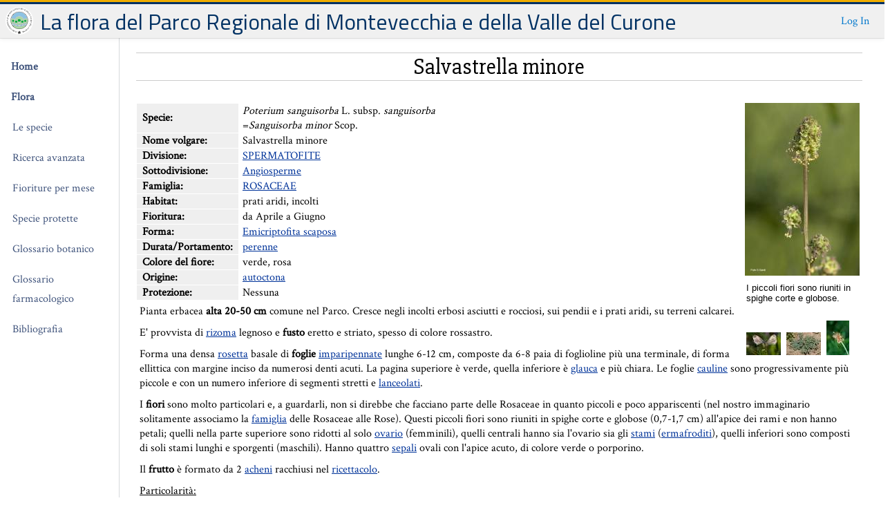

--- FILE ---
content_type: text/html; charset=UTF-8
request_url: https://flora.parcocurone.it/flora/scheda.php?id=298
body_size: 3703
content:

<!DOCTYPE html>
<html>

<head>
<title>La flora del Parco Regionale di Montevecchia e della Valle del Curone</title>
<meta http-equiv="Content-Type" content="text/html; charset=utf-8" />

	<link rel="icon" href="../config/flora.parcocurone.it/favicon-92x92.png" type="image/png" />

<link rel="stylesheet" type="text/css" media="screen" href="../resources/style.css" />
<link rel="stylesheet" type="text/css" media="screen" href="../resources/flora.css" />
	<link rel="stylesheet" type="text/css" media="screen" href="../config/flora.parcocurone.it/style.css" />
	<meta name="author" content="Marco Bortolin" />
<link rev="made" href="mailto:info@webeasygis.it" />
<link href="../lightbox/css/lightbox.min.css" rel="stylesheet">
<script src="../lightbox/js/lightbox-plus-jquery.min.js"></script>
<script>
    lightbox.option({
      'resizeDuration': 100,
      'wrapAround': true,
      'albumLabel': "Foto %1 di %2",
      'fadeDuration': 100,
      'imageFadeDuration': 100,
      'resizeDuration': 300
    })
</script>
<link href="https://fonts.googleapis.com/css?family=Comfortaa|Crimson+Text|Slabo+27px|Titillium+Web:wght@600" rel="stylesheet"> 
</head>
<body>

<div id="header">
<div class="header-container">
<div class="header-main">La flora del Parco Regionale di Montevecchia e della Valle del Curone</div>
<ol class="header-secondary">
	<li class="ctas">
				<a href="../gestione/" class="login-link  btn" rel="nofollow">Log In</a>
			</li>
</ol>
</div>
</div>
<div id="container">
	<div id="sitenav">
	<div class="stickynav">
		<ol class="navlinks">
					<li id="nav-home"><a href="https://www.parcocurone.it">Home</a></li>
					<li id="nav-flora"><a href="../flora/">Flora</a></li>
						<li id="nav-specie"><a href="../flora/specie.php">Le specie</a></li>
						<li id="nav-cerca"><a href="../flora/cerca.php?new=1">Ricerca avanzata</a></li>
						<li id="nav-fioriture"><a href="../flora/fioriture.php?new=1">Fioriture per mese</a></li>
			<li id="nav-vietate"><a href="../flora/vietate.php">Specie protette</a></li>
			<li id="nav-botanico"><a href="../flora/glos_bot.php">Glossario botanico</a></li>
			<li id="nav-farmacologico"><a href="../flora/glos_farm.php">Glossario farmacologico</a></li>
								<li id="nav-bibliografia"><a href="../flora/bibliografia.php">Bibliografia</a></li>
										<!-- 
			<li id="nav-fauna"><a href="fauna.php">Fauna</a></li>
			<li id="nav-funghi"><a href="funghi.php">Funghi</a></li>
			 -->
		</ol>
	</div>
</div>
	<div id="content">
		<div class="pagetitle">
			Salvastrella minore		</div>
		<div class="pagebody">
		<div class="specie"><div class="rightbox" style="width:170px"><a data-lightbox="gallery-0" data-title="Foto di Salvastrella minore" href="/foto/Sanguisorba_minor_fiore.jpg"><img src="/foto/Sanguisorba_minor_fiore.jpg_th1.jpg" alt="Foto di Salvastrella minore" /></a><br /><div class="caption">I piccoli fiori sono riuniti in spighe corte e globose.</div><br /><a data-lightbox="gallery-0" data-title="<p>Un pranzo in compagnia.<br />Le farfalle sono <em>Leptidea sinapis</em> (Linnaeus 1758).</p>" href="/foto/298/Sanguisorba_minor_farfalle.jpg"><img alt="<p>Un pranzo in compagnia.<br />Le farfalle sono <em>Leptidea sinapis</em> (Linnaeus 1758).</p>" src="/foto/298/Sanguisorba_minor_farfalle.jpg_th2.jpg" style="margin:2px;" /></a> <a data-lightbox="gallery-0" data-title="<p>La <a href=glos_bot.php?v=rosetta>rosetta</a> basale costituita da numerose foglie composte.</p>" href="/foto/298/Sanguisorba_minor_rosetta.jpg"><img alt="<p>La <a href=glos_bot.php?v=rosetta>rosetta</a> basale costituita da numerose foglie composte.</p>" src="/foto/298/Sanguisorba_minor_rosetta.jpg_th2.jpg" style="margin:2px;" /></a> <a data-lightbox="gallery-0" data-title="<p>I frutti sono formati da 2 <a href=glos_bot.php?v=achenio>acheni</a> racchiusi nel <a href=glos_bot.php?v=ricettacolo>ricettacolo</a>.</p>" href="/foto/298/Sanguisorba_minor_frutti.jpg"><img alt="<p>I frutti sono formati da 2 <a href=glos_bot.php?v=achenio>acheni</a> racchiusi nel <a href=glos_bot.php?v=ricettacolo>ricettacolo</a>.</p>" src="/foto/298/Sanguisorba_minor_frutti.jpg_th2.jpg" style="margin:2px;" /></a> </div><table cellspacing="1" cellpadding="0" summary="Dati della specie" class="dettaglispecie"><tr><th>Specie: </th><td><em>Poterium sanguisorba</em> L. subsp.<em> sanguisorba</em><br />=<em>Sanguisorba minor</em> Scop.</td></tr><tr><th>Nome volgare: </th><td>Salvastrella minore</td></tr><tr><th>Divisione: </th><td><a href="glos_bot.php?v=spermatofite">SPERMATOFITE</a></td></tr><tr><th>Sottodivisione: </th><td><a href="glos_bot.php?v=angiosperme">Angiosperme</a></td></tr><tr><th>Famiglia:</th><td><a href="famiglia.php?id=71&f=298" title="Descrizione">ROSACEAE</a></strong></td></tr><tr><th>Habitat: </th><td>prati aridi, incolti</td></tr><tr><th>Fioritura: </th><td> da Aprile a Giugno</td></tr><tr><th>Forma: </th><td> <a href="forma.php?id=10" title="Cos'&egrave;?">Emicriptofita scaposa</a></td></tr><tr><th>Durata/Portamento: </th><td><a title="Definizione" href="glos_bot.php?v=perenne">perenne</a></td></tr><tr><th>Colore del fiore: </th><td>verde, rosa</td></tr><tr><th>Origine: </th><td><a title="Definizione" href="glos_bot.php?v=autoctona">autoctona</a></td></tr><tr><th>Protezione: </th><td>Nessuna</td></tr></table><div id="speciedesc"><p>Pianta erbacea <strong>alta 20-50 cm</strong> comune nel Parco. Cresce negli incolti erbosi asciutti e rocciosi, sui pendii e i prati aridi, su terreni calcarei.</p><p>E&#39; provvista di <a href=glos_bot.php?v=rizoma>rizoma</a> legnoso e <strong>fusto</strong> eretto e striato, spesso di colore rossastro.</p><p>Forma una densa <a href=glos_bot.php?v=rosetta>rosetta</a> basale di <strong>foglie</strong> <a href=glos_bot.php?v=imparipennata>imparipennate</a> lunghe 6-12 cm, composte da 6-8 paia di foglioline più una terminale, di forma ellittica con margine inciso da numerosi denti acuti. La pagina superiore è verde, quella inferiore è <a href=glos_bot.php?v=glauco>glauca</a> e più chiara. Le foglie <a href=glos_bot.php?v=cauline>cauline</a> sono progressivamente più piccole e con un numero inferiore di segmenti stretti e <a href=glos_bot.php?v=lanceolato>lanceolati</a>.</p><p>I <strong>fiori</strong> sono molto particolari e, a guardarli, non si direbbe che facciano parte delle Rosaceae in quanto piccoli e poco appariscenti (nel nostro immaginario solitamente associamo la <a href=glos_bot.php?v=famiglia>famiglia</a> delle Rosaceae alle Rose). Questi piccoli fiori sono riuniti in spighe corte e globose (0,7-1,7 cm) all&#39;apice dei rami e non hanno petali; quelli nella parte superiore sono ridotti al solo <a href=glos_bot.php?v=ovario>ovario</a> (femminili), quelli centrali hanno sia l&#39;ovario sia gli <a href=glos_bot.php?v=stame>stami</a> (<a href=glos_bot.php?v=ermafrodita>ermafroditi</a>), quelli inferiori sono composti di soli stami lunghi e sporgenti (maschili). Hanno quattro <a href=glos_bot.php?v=sepali>sepali</a> ovali con l&#39;apice acuto, di colore verde o porporino.</p><p>Il <strong>frutto</strong> è formato da 2 <a href=glos_bot.php?v=achenio>acheni</a> racchiusi nel <a href=glos_bot.php?v=ricettacolo>ricettacolo</a>.</p><p><u>Particolarità:</u></p><ul><li>Il nome del <a href=glos_bot.php?v=genere>genere</a> <em>Poterium</em> deriva dal greco e significa &quot;coppa&quot;, &quot;tazza&quot;, &quot;calice&quot; con riferimento alla forma del calice.<br />Il nome della <a href=glos_bot.php?v=specie>specie</a> <em>sanguisorba</em> deriva dal latino &quot;sanguis&quot;=sangue e &quot;sorbeo&quot;=assorbire per la capacità di questa pianta di frenare le perdite di sangue.<li>Tutta la pianta contiene importanti quantità di tannino, olio essenziale e vitamina C che le conferiscono proprietà <a href=glos_farm.php?v=astringente>astringenti</a>, <a href=glos_farm.php?v=emostatico>emostatiche</a>, antiemorroidali, <a href=glos_farm.php?v=aromatizzante>aromatizzanti</a>, <a href=glos_farm.php?v=aperitivo>aperitive</a> e <a href=glos_farm.php?v=digestivo>digestive</a>. Viene utilizzata contro l’infiammazione cutanea, contro le scottature, le ulcere e le piaghe. Grazie al suo piacevole aroma di noci e di cetriolo viene usata in cucina per insaporire insalate, minestre e zuppe di verdure.<br /><strong>Attenzione:</strong> le indicazioni farmaceutiche hanno solo scopo informativo; qualunque applicazione e assunzione deve essere prescritta e seguita dal medico.</ul><p> </p></div><div class="rightbox"><span style="font-size:80%;">Ultimo aggiornamento:<br />30/10/2021</span></div><div class="contentBlock"></div><div class="contentMenu4"><dl><dt>Opzioni</dt><dd><p style="padding:1px;margin:0"></p><div class="optionsForms"><form enctype="multipart/form-data" action="cerca.php?adv=1&amp;new=1" method="post"><input type="hidden" name="rpp" value=>Elenca altre specie della <strong>stessa famiglia</strong>: <input type="hidden" name="g" value=71><input type="submit" value="cerca"></form><form enctype="multipart/form-data" action="cerca.php?adv=1&amp;new=1" method="post">Elenca altre specie che <strong>fioriscono nello stesso periodo</strong>: <input type="hidden" name="m1" value=4><input type="hidden" name="m2" value=6><input type="hidden" name="mtype" value=1><input type="hidden" name="rpp" value=><input type="submit" value="cerca"></form>			<form target="_blank" action="https://dryades.units.it/floritaly/index.php" method="post">
			Cerca la distribuzione di questa specie sul <strong>Portale della Flora d’Italia</strong>:
			<input type="hidden" name="procedure" value="simple_new1">
			<input type="hidden" name="tipo" value="all">
			<input type="hidden" name="taxon" value="Poterium sanguisorba L. subsp. sanguisorba ">
			<input type="submit" value="Cerca">
			</form>
			</div></dd></dl></div></div>		</div> <!--  pagebody -->
	</div> <!-- content -->
</div> <!-- container -->
</div>

<div id="footer">
<div class="footer-container">
<p>
<strong>Parco Regionale di Montevecchia e della Valle del Curone</strong><br />
Loc. Butto, 1 - 23874 Montevecchia (LC) - Tel. 039.9930384, Fax 039.9930619<br />
PEC certificata@pec.parcocurone.it - Email info@parcocurone.it - C.F. 94003030130 - P.I. 02236220139<br />
<a href="http://www.parcocurone.it/gestione/contatti.html">Contatti</a></p>
</div>
</div>
</body>
</html>



--- FILE ---
content_type: text/css
request_url: https://flora.parcocurone.it/resources/style.css
body_size: 2121
content:
html, body
{
	margin: 0;
	padding: 0;	
	font-size: 16px;
	height: 100%;
	font-family: 'Crimson Text', serif;
	background-color: #fff;
}

* {
	margin: 0;
}

/*******************************************************************************
 MAIN CONTAINER
*******************************************************************************/
#container
{
	max-width: 1264px;
	width: 100%;
	background: none;
	display: flex;
	justify-content: space-between;
	margin: 20px auto 0 auto;
	position: relative;
	flex: 1 0 auto;
	text-align: left;

}

#content 
{
	max-width: 1100px;
	width: calc(100% - 164px);
	background-color: #FFF;
	border-radius: 0;
	border: 1px solid #d6d9dc;
	border-top-width: 0;
	border-bottom-width: 0;
	border-left-width: 1px;
	border-right-width: 0;
	padding: 24px 24px 6em 24px;
	box-sizing: border-box;
}


/*******************************************************************************
 HEADER
*******************************************************************************/
#header
{
	position: fixed;
	min-width: auto;
	box-shadow: 0 1px 0 rgba(12,13,14,0.1), 0 1px 6px rgba(59,64,69,0.1);
	
	top: 0;
	left: 0;
	width: 100%;
	z-index: 1050;
	background-color: #fafafb;
	transition: box-shadow cubic-bezier(.165, .84, .44, 1) .25s;
	height: 50px;
	box-sizing: border-box;
	border-top: 3px solid #6B7D9F;
}

.header-container
{
	max-width: 1264px;
	box-sizing: border-box;

	width: 100%;
	height: 100%;
	margin: 0 auto;
	position: relative;
	display: flex;
	flex-flow: row nowrap;
	align-items: center;
}

.header-main
{
	height: 100%;
	flex-shrink: 0;
	display: flex;
	flex-flow: row nowrap;
	align-items: center;

	padding: 5px 50px;
	background-image: url(leaf-128.png);
	background-size: 40px 40px;
	background-repeat: no-repeat;
	background-position: 0px 6px;
	font-family: "Comfortaa", serif;
	font-size: 2em;
	color: #777;
}

ol.header-secondary
{
	height: 100%;
	display: flex;
	list-style: none;
	margin: 0;
	padding: 0;
	padding-left: 48px;
	align-items: center;
	flex-grow: 1;
	justify-content: flex-end;
}

ol.header-secondary .ctas
{
	padding-left: 4px;
	white-space: nowrap;
}

ol.header-secondary .btn
{
	position: relative;
	padding: .8em;
	font-weight: normal;
	background: none;
	border: 1px solid transparent;
	border-radius: 3px;
	box-shadow: none;
	color: #07C;
	background-color: transparent;
	line-height: 1.15384615;
	text-decoration: none;
	cursor: pointer;
	outline: none;
	font-family: inherit;
}

ol.header-secondary .btn:focus,
ol.header-secondary .btn:hover
{
	color: #005999;
	background-color: rgba(0,119,204,0.1);
	border-color: transparent;
	box-shadow: none
}

/*******************************************************************************
 FOOTER
*******************************************************************************/
#footer
{
	padding-top: 0;
	padding-bottom: 0;
	border-top: 1px solid #d6d9dc;
}

.footer-container
{
	max-width: 1264px;
	width: 100%;
	margin: 0 auto;
	padding: 32px 12px 12px 12px;
	display: flex;
	flex-flow: row wrap;
	color: #777;
	font-size: 80%;
}

/*******************************************************************************
 NAVIGATION
*******************************************************************************/

#sitenav
{
	box-sizing: border-box;
	padding-top: 55px;
	flex-shrink: 0;
	z-index: 1000;
	position: relative;
	box-shadow: 0 0 0 rgba(12,13,14,0.05);
	transition: box-shadow ease-in-out .1s,transform ease-in-out .1s;
}

#sitenav *
{
	box-sizing: border-box;
}

.stickynav
{
	top: 74px;
	/*position: -webkit-sticky;*/
	position: sticky;
	width: auto;
	margin-bottom: 8px;
}

.navlinks
{
	padding: 0;
	margin: 0;
	list-style: none;
}

.navlinks a
{
	width: 164px;
	display: flex;
	padding: 8px 6px 8px 8px;
	line-height: 1.8;
	/*font-size: 13px;*/
	text-decoration: none;
	cursor: pointer;
}

#home #nav-home a,
#flora #nav-flora a,
#specie #nav-specie a,
#cerca #nav-cerca a,
#fioriture #nav-fioriture a,
#vietate #nav-vietate a,
#farmacologico #nav-farmacologico a,
#botanico #nav-botanico a,
#bibliografia #nav-bibliografia a
{
	font-weight: bold;
	background: rgba(12,13,14,0.05);
	color: #0C0D0E;
	border-right: 3px solid #6B7D9F;
}

#nav-home a,
#nav-flora a,
#nav-fauna a,
#nav-funghi a
{
	font-weight: bold;
}

#nav-specie a,
#nav-cerca a,
#nav-fioriture a,
#nav-vietate a,
#nav-farmacologico a,
#nav-botanico a,
#nav-bibliografia a
{
	padding-left: 10px;
}

/*******************************************************************************
 PAGE
*******************************************************************************/
.pagebody
{
	clear: both;
}

.pagetitle
{
	position: relative;
	width: 100%;
	display: inline-block;
	text-align: center;
	font-family: 'Slabo 27px',sans-serif;
	font-size: 2em;
	
	border-top: 1px solid #ccc;
	border-bottom: 1px solid #ccc;
	margin: 1em 0 1em 0;
}

.pagebody .rightbox
{
	float: right;
}

.contentBlock
{
	clear: both;
}

a { color: #40547C; }

.pagebody p, #home .pagebody li
{
	margin: 0;
	padding: 5px;
}

h2
{
	margin-top: 10px;
}

dt {
	font-weight: bold;
}

table.dettaglispecie,
table.searchform
{
	border-spacing: 1px;
	border-collapse: separate;
}

table.dettaglispecie td
{ 
	padding: 2px 5px 2px 5px;
}

table.dettaglispecie th
{ 
	background-color: #efefef;
	padding: 2px 5px 2px 5px;
}

table.searchform td.label
{
	width: 200px;
	padding: 2px 5px 2px 5px;
	background-color: #efefef;
}

table.searchform input
{
	width: 50%;
}

.dossiernav
{
	text-align: center;
	margin-bottom: 1.5em;
}

.navprev, .navnext, .navpos
{
	display: inline-block;
}

.navprev img, .navnext img
{
	position: relative;
	top: 6px;
	margin: 0 10px 0 10px;
}

.optionsForms
{
	padding: 5px;
}

/* PAGINATION  */
.item-list  
{ 
	float: right;
	/*border: 1px solid red;*/
	
}
.item-list .pager 
{ 
	padding:0; 
	padding-top:4px;
	/*border: 1px solid red;*/
}
.item-list .pager li { text-align:center; color:#3a3a3a !important; float:left; height:26px;  display:block; /*background:#eee;*/ padding:0; margin:2px; border:1px solid #ccc; border-radius:3px;}
.item-list .pager li a, .item-list .pager .pager-current {color:#3a3a3a !important; text-decoration:none; display:block; padding:3px; height:20px; min-width:20px;}
.item-list .pager li a:hover {/*background:#007BB9; color:#fff !important;*/}
.item-list .pager .pager-current {border:none; border-bottom:3px solid #6B7D9F; background:#eee;}
.item-list .pager .pager-ellipsis {padding:0 7px;}
.item-list .pager .pager-last, 
.item-list .pager .pager-next,
.item-list .pager .pager-first,
.item-list .pager .pager-previous {width:26px; overflow:hidden; }
.item-list .pager .pager-last           {background:#fff url(pgr_ctrls.png) -26px -26px;} 
.item-list .pager .pager-next           {background:#fff url(pgr_ctrls.png) -26px 0;    }
.item-list .pager .pager-first          {background:#fff url(pgr_ctrls.png) -26px -78px;}
.item-list .pager .pager-previous       {background:#fff url(pgr_ctrls.png) -26px -52px;}
.item-list .pager .pager-last a:hover   {background:none!important;} 
.item-list .pager .pager-next a:hover   {background:none!important;}
.item-list .pager .pager-first a:hover  {background:none!important;}
.item-list .pager .pager-previous a:hover {background:none!important;}
.item-list .pager .pager-last:hover     {/*background:#006699 url('pgr_ctrls.png') 0 -26px!important;*/} 
.item-list .pager .pager-next:hover     {/*background:#006699 url('pgr_ctrls.png') 0 0!important;    */}
.item-list .pager .pager-first:hover    {/*background:#006699 url('pgr_ctrls.png') 0 -78px!important;*/}
.item-list .pager .pager-previous:hover {/*background:#006699 url('pgr_ctrls.png') 0 -52px!important;*/}
.item-list .pager .pager-last a, 
.item-list .pager .pager-next a,
.item-list .pager .pager-first a,
.item-list .pager .pager-previous a { margin-left:-100px; background:none;}
.item-list .pager .off {
    display: block;
    padding: 3px;
    height: 22px;
    background: none repeat scroll 0% 0% transparent;
}


--- FILE ---
content_type: text/css
request_url: https://flora.parcocurone.it/resources/flora.css
body_size: 1206
content:
#contenttext
{
	padding-left: 15px;
	padding-right: 15px;
}


#content a:link,
#content a:visited 
{
	color: #003399;
}



#searchrestable 
{
	margin:0;
	border: none;
	width: 100%;
}

#searchrestable #spechd {
	width: 40%;
}

#searchrestable #volghd {
	width: 30%;
}

#searchrestable #fotohd {
	width: 5%;
}

#searchrestable th 
{
	vertical-align:middle;
	background-color: #f0f0f0;
}

#searchrestable td {
	vertical-align:middle;
	padding: 4px;
	border: none;
	border-top: 1px solid rgb(229, 226, 222);
}

#searchrestable .fotodata {
	width: 54px;
	height: 54px;
	padding: 2px;
	text-align: center;
	vertical-align:middle;
}

#searchrestable .fotodata img {
	border: 1px solid #a0a0a0;
	margin-top: 4px;
	padding: 0;
}

#searchrestable .fotodata img:hover {
}

#pagsopra {
	padding: 0px;
	width: 100%;
	display: block;
	/*position: relative;*/

	clear: both;
	margin-top: 1em;
	margin-bottom: 1em;
}

#pagsotto {
	display: block;
	clear: both;
	padding: 0px;
	/*width: 960px;*/
	width: 100%;
	position: relative;
	margin: -1px 0px;
	border-top: 1px solid rgb(229, 226, 222);
	margin-top: 0.5em;
	margin-bottom: 1em;
}

.searchparams {
	margin-left: 1em;
	font-size: 1em;
}

#content #speciedesc * {
	-webkit-user-select: none !important;
	-khtml-user-select: none !important;
	-moz-user-select: none !important;
	-ms-user-select: none !important;
	-o-user-select: none !important;
	user-select: none !important;
}

#content #speciedesc li {
	margin: 0.5em 0 0.5em 0;
	text-align: justify;
}

.caption
{
	font-size: 0.8em;
	text-align:left;
	font-family: Geneva, Arial, Helvetica, sans-serif;
	padding: 2px;
	margin-top: 2px;
}


/* -------------------------------------------------------------------------- */


#searchform {
	margin: 1em;
	border: 3px solid #cccccc;
	padding: 10px;
}

#searchform h3 {
	background: none;
	border: none;
	font-size: 1em;
	margin: 0;
	padding: 0;
}

#searchform table {
	margin: 10px 0 10px 0;
	border: none;
}

#searchform table td {
	border: none;
}

#searchform .label {
	width: 12em;
	padding-left: 10px; 
}

#searchform .input {

}

#searchform #volgare {
	width: 98%;
}

#searchform #specie {
	width: 98%;
}

#searchform #famiglia {
	width: 50%;
}

#searchform #divisione {
	width: 50%;
}

#searchform #habitat {
	width: 58%;
}

#searchform #habitatid {
	width: 40%;
}

#searchform #resperpage {
	width: 50%;
}

#searchform #cerca {

}

/* --------------------------------------------------------------------------*/

.glossario .defs dl
{
	padding:0;
	margin: 0;
}

.glossario dt
{
	padding-left: 38px;
}

.glossario dt.hasimages
{
	background: url('camera.png') no-repeat 4px center;
}

.glossario .defs dd 
{
	padding-left: 38px;
	margin-bottom: 15px;
	border-bottom: 1px solid rgb(229, 226, 222);
	padding-bottom: 10px;
	padding-right: 1em;
}

.glossario .defs dd p 
{
	margin: 0;
	padding: 0;
}

.glossario .defs ul,
.glossario .defs ol 
{
	margin-top: 10px;
}

.glossario .foto 
{
	margin: 10px;
	padding: 10px;
	margin-left: 0;
}

.glossario .fotofile {
	/*text-align: center;*/
}
.glossario .fotofile img {
	padding: 4px;
	border: 1px solid #aaa;
}

.glossario .voce
{
	font-style: italic;
	font-size: 70%;
	margin-left: 10px;
}

.glossario .voce_botanico 
{
	color:#0D6904;
} 

.glossario .voce_farmacologico 
{
	color:#041569;
} 

.glossario .defs dt img 
{
	margin-bottom:-6px;
	margin-left:10px;
}

.glossario h2 
{
	margin: 0 0 0.5em 0;
}

.glossario a.navletter
{
	display: inline-block;
	width: 20px;
	margin: 3px;
	border: 1px solid #ccc;
	border-radius: 3px;
	padding: 5px;
	text-decoration: none;
}

.glossario a.current
{
	border: none;
	border-bottom: 3px solid #6B7D9F;
	background:#eee;
}


.glossario span.navletter
{
	margin: 3px;
}

.glossario form.trova {
	margin-top: 8px;
}

.glosnav
{
	text-align: center;
	margin-bottom: 2em;
}

/* PAGINATION  */

.flora_nuovo_mese p
{
	margin:0;
}

.flora_nuovo_mese ul
{
	padding: 0;
	margin: 0;
}

.flora_nuovo_mese li
{
	/*list-style-type: none;*/
	border-right: 1px solid black;
	padding-right: 5px;
	display: inline;
	font-size: 80%;
}


--- FILE ---
content_type: text/css
request_url: https://flora.parcocurone.it/config/flora.parcocurone.it/style.css
body_size: 469
content:
.header-main
{
	background-image: url(logo-round-white-small.png);
	background-size: 40px 40px;
	background-repeat: no-repeat;
	background-position: 0px 9px;
	font-family: 'Titillium Web', "Comfortaa", serif;
	font-size: 2em;
	color: #777;
}
.footer-container {
	padding-top: 12px;
}

.footer-container p
{
	text-align: center;
	margin: 0 auto 0 auto;
}

#flora-intro-foto
{
	width: 163px;
	height: 280px;
	float: right;
	background-image: url(gladiolus_italicus.jpg);
	background-repeat: no-repeat;
	background-position: 0px 0px;
}

.bibliografia li {
	margin-bottom: 1em;
}

#header {
	height: 55px;
	background-color: #f0f0f0;
	border-top: 6px solid #efad00;
	border-image: linear-gradient(#efad00 3px, #003163 3px) 6;
}

.header-main {
	color: #003163;
}

table.dettaglispecie td
{ 
	padding: 0 5px 0 5px;
}

table.dettaglispecie th
{ 
	background-color: #efefef;
	padding: 0 8px 0 8px;
}

table.searchform td.label
{
	padding: 0 5px 0 5px;
}